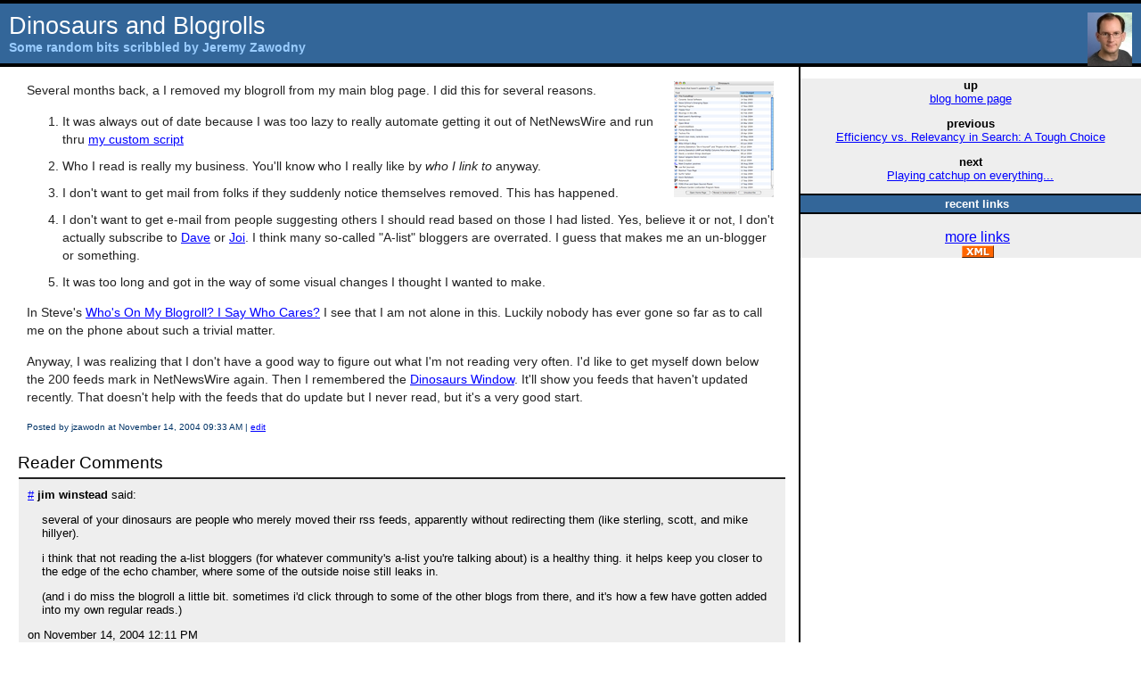

--- FILE ---
content_type: text/html
request_url: http://jeremy.zawodny.com/blog/archives/003021.html
body_size: 5655
content:
<!DOCTYPE html PUBLIC "-//W3C//DTD XHTML 1.0 Transitional//EN" "http://www.w3.org/TR/xhtml1/DTD/xhtml1-transitional.dtd">

<html>
<head>
<meta http-equiv="Content-Type" content="text/html; charset=iso-8859-1" />
<LINK REL="SHORTCUT ICON" HREF="http://jeremy.zawodny.com/favicon.ico" />

<title>Dinosaurs and Blogrolls (by Jeremy Zawodny)</title>

<!-- Jeremy Zawodny's blog -->

<!-- Date: November 14, 2004 09:33 AM -->

<script type="text/javascript">
var gaJsHost = (("https:" == document.location.protocol) ?  "https://ssl." : "http://www.");
document.write(unescape("%3Cscript src='" + gaJsHost + "google-analytics.com/ga.js' type='text/javascript'%3E%3C/script%3E"));
</script>
<script type="text/javascript">
try {
var pageTracker = _gat._getTracker("UA-99002-1");
pageTracker._trackPageview();
} catch(err) {}</script>

<script language="javascript" type="text/javascript">

if (document.all && window.attachEvent) window.attachEvent("onload", fixWinIE);
function fixWinIE() {
        if (document.body.scrollHeight < document.all.content.offsetHeight) {
                document.all.content.style.display = 'block';
        }
}

</script>

<link rel="stylesheet" href="http://jeremy.zawodny.com/blog/styles-site.css" type="text/css" />
<link rel="alternate" type="application/rss+xml" title="RSS" href="http://jeremy.zawodny.com/blog/rss2.xml" />
<script type="text/javascript" language="javascript">

<!--

var HOST = 'jeremy.zawodny.com';

// Copyright (c) 1996-1997 Athenia Associates.
// http://www.webreference.com/js/
// License is granted if and only if this entire
// copyright notice is included. By Tomer Shiran.

function setCookie (name, value, expires, path, domain, secure) {
    var curCookie = name + "=" + escape(value) + ((expires) ? "; expires=" + expires.toGMTString() : "") + ((path) ? "; path=" + path : "") + ((domain) ? "; domain=" + domain : "") + ((secure) ? "; secure" : "");
    document.cookie = curCookie;
}

function getCookie (name) {
    var prefix = name + '=';
    var c = document.cookie;
    var nullstring = '';
    var cookieStartIndex = c.indexOf(prefix);
    if (cookieStartIndex == -1)
        return nullstring;
    var cookieEndIndex = c.indexOf(";", cookieStartIndex + prefix.length);
    if (cookieEndIndex == -1)
        cookieEndIndex = c.length;
    return unescape(c.substring(cookieStartIndex + prefix.length, cookieEndIndex));
}

function deleteCookie (name, path, domain) {
    if (getCookie(name))
        document.cookie = name + "=" + ((path) ? "; path=" + path : "") + ((domain) ? "; domain=" + domain : "") + "; expires=Thu, 01-Jan-70 00:00:01 GMT";
}

function fixDate (date) {
    var base = new Date(0);
    var skew = base.getTime();
    if (skew > 0)
        date.setTime(date.getTime() - skew);
}

function rememberMe (f) {
    var now = new Date();
    fixDate(now);
    now.setTime(now.getTime() + 365 * 24 * 60 * 60 * 1000);
    setCookie('mtcmtauth', f.author.value, now, '', HOST, '');
    setCookie('mtcmtmail', f.email.value, now, '', HOST, '');
    setCookie('mtcmthome', f.url.value, now, '', HOST, '');
}

//-->
</script>

</head>

<body>

<?php include("../ads_head.inc"); ?>

<div id="banner">
<a
href="http://www.flickr.com/photos/jzawodn/55754383/"><img
src="http://jeremy.zawodny.com/images/zawodny-headshot.jpg" align="right" height="60" width="50" border="0" /></a>
<h1>Dinosaurs and Blogrolls</h1>
<span class="description">Some random bits scribbled by Jeremy Zawodny</span>
</div>

<div id="content">

<div class="blog">

<div class="blogbody">

<?php include("../ads_top.inc"); ?>

<p>
<a href="http://jeremy.zawodny.com/i/dino.png">
<img src="http://jeremy.zawodny.com/i/dino-sm.png" height="130" width="112" align="right" hspace="5" border="0" />
</a>

Several months back, a I removed my blogroll from my main blog page.  I did this for several reasons.
</p>

<ol>

<li>It was always out of date because I was too lazy to really automate getting it out of NetNewsWire and run thru <a href="http://jeremy.zawodny.com/blog/archives/000386.html">my custom script</a></li>

<li>Who I read is really my business.  You'll know who I really like by <em>who I link to</em> anyway.</li>

<li>I don't want to get mail from folks if they suddenly notice themselves removed.  This has happened.</li>

<li>I don't want to get e-mail from people suggesting others I should read based on those I had listed.  Yes, believe it or not, I don't actually subscribe to <a href="http://scripting.com/">Dave</a> or <a href="http://joi.ito.com/">Joi</a>.  I think many so-called "A-list" bloggers are overrated.  I guess that makes me an un-blogger or something.</li>

<li>It was too long and got in the way of some visual changes I thought I wanted to make.</li>

</ol>

<p>In Steve's <a href="http://www.micropersuasion.com/2004/11/whos_on_my_blog.html">Who's On My Blogroll?  I Say Who Cares?</a> I see that I am not alone in this.  Luckily nobody has ever gone so far as to call me on the phone about such a trivial matter.</p>

<p>Anyway, I was realizing that I don't have a good way to figure out what I'm not reading very often.  I'd like to get myself down below the 200 feeds mark in NetNewsWire again.  Then I remembered the <a href="http://jeremy.zawodny.com/i/dino.png">Dinosaurs Window</a>.  It'll show you feeds that haven't updated recently.  That doesn't help with the feeds that do update but I never read, but it's a very good start.</p>

<a name="more"></a>


<p><span class="posted">Posted by jzawodn at November 14, 2004 09:33 AM

<?php
#if(isset($_COOKIE['user']))
if(0)
{ ?>
| <a href="/mt/mt.cgi?__mode=view&_type=entry&id=3021&blog_id=1">edit</a>
<?php
} ?>

</span>
</p>

<!--
<div>

<strong>Spread the word:</strong> <a title="Find related stories via Technorati" href="http://technorati.com/cosmos/search.html?url=http://jeremy.zawodny.com/blog/archives/003021.html"><img src="/i/technorati.gif" alt="Technorati" height="17" width="14" border="0" alt="Find related stories via Technorati"/></a> <a title="Find related stories via Technorati" href="http://technorati.com/cosmos/search.html?url=http://jeremy.zawodny.com/blog/archives/003021.html">related</a>

&nbsp;|&nbsp; <a href="http://del.icio.us/post?url=http://jeremy.zawodny.com/blog/archives/003021.html&title=Dinosaurs%20and%20Blogrolls" title="bookmark Dinosaurs and Blogrolls in del.icio.us"><img src="/i/delicious.gif" alt="del.icio.us" height="18" width="18" border="0"/></a> <a href="http://del.icio.us/post?url=http://jeremy.zawodny.com/blog/archives/003021.html&title=Dinosaurs%20and%20Blogrolls" title="bookamark Dinosaurs and Blogrolls in del.icio.us">bookmark it!</a>

&nbsp;|&nbsp; <a href="http://www.digg.com/submit?url=http://jeremy.zawodny.com/blog/archives/003021.html&phase=2" title="digg this post"><img src="/i/digman.gif" height="14" width="16" alt="submit Dinosaurs%20and%20Blogrolls digg.com" border="0"/></a> <a href="http://www.digg.com/submit?url=http://jeremy.zawodny.com/blog/archives/003021.html&phase=2" title="digg this post">digg it!</a>

&nbsp;|&nbsp; <a href="http://reddit.com/submit?url=http://jeremy.zawodny.com/blog/archives/003021.html&title=Dinosaurs%20and%20Blogrolls" title="post Dinosaurs and Blogrolls to reddit"><img src="/i/reddithead.png" alt="reddit" height="16" width="16" border="0"/></a> <a href="http://reddit.com/submit?url=http://jeremy.zawodny.com/blog/archives/003021.html&title=Dinosaurs%20and%20Blogrolls" title="post Dinosaurs and Blogrolls to reddit">reddit!</a>

</div>
-->

<?php include("../ads_middle.inc"); ?>

</div>

<!-- end blogbody -->

<?php include("../ads_comments.inc"); ?>


<div class="comments-head"><a name="comments"></a>Reader Comments</div>

<!--
    <div class="comments-body">
    <div class="comments-text">No comments posted yet.  You can be first.</div>
    </div>

-->


<?php
  $comment_num = 1;
  if ($via_search) { comment_ad($comment_num); }
?>

<div class="comments-body" id="12723">

<div class="comments-post"><a title="comment permalink" rel="permalink" name="comment-12723" href="#comment-12723">#</a> <strong>jim winstead</strong> said: </div>

<div class="comments-text">
<p>several of your dinosaurs are people who merely moved their rss feeds, apparently without redirecting them (like sterling, scott, and mike hillyer).</p>

<p>i think that not reading the a-list bloggers (for whatever community's a-list you're talking about) is a healthy thing. it helps keep you closer to the edge of the echo chamber, where some of the outside noise still leaks in.</p>

<p>(and i do miss the blogroll a little bit. sometimes i'd click through to some of the other blogs from there, and it's how a few have gotten added into my own regular reads.)</p>
</div>

<div class="comments-post">on November 14, 2004 12:11 PM</div>

</div>


<?php
  $comment_num = 2;
  if ($via_search) { comment_ad($comment_num); }
?>

<div class="comments-body" id="12724">

<div class="comments-post"><a title="comment permalink" rel="permalink" name="comment-12724" href="#comment-12724">#</a> <strong>Jeremy C. Wright</strong> said: </div>

<div class="comments-text">
<p>Yep, Mike's blog is at www.openwin.org/mike.</p>
</div>

<div class="comments-post">on November 14, 2004 01:31 PM</div>

</div>


<?php
  $comment_num = 3;
  if ($via_search) { comment_ad($comment_num); }
?>

<div class="comments-body" id="12725">

<div class="comments-post"><a title="comment permalink" rel="permalink" name="comment-12725" href="#comment-12725">#</a> <strong>Jeremy Zawodny</strong> said: </div>

<div class="comments-text">
<p>Interesting...</p>

<p>So now I'm led to wonder this: If they did move their blog, I didn't notice, and I haven't missed it since then...  Do I want to resubscribe?</p>
</div>

<div class="comments-post">on November 14, 2004 01:47 PM</div>

</div>


<?php
  $comment_num = 4;
  if ($via_search) { comment_ad($comment_num); }
?>

<div class="comments-body" id="12726">

<div class="comments-post"><a title="comment permalink" rel="permalink" name="comment-12726" href="#comment-12726">#</a> <strong>Manish Jethani</strong> said: </div>

<div class="comments-text">
<p>I just link to my Bloglines blogroll, which shows all my public feed.</p>
</div>

<div class="comments-post">on November 14, 2004 02:06 PM</div>

</div>


<?php
  $comment_num = 5;
  if ($via_search) { comment_ad($comment_num); }
?>

<div class="comments-body" id="12758">

<div class="comments-post"><a title="comment permalink" rel="permalink" name="comment-12758" href="#comment-12758">#</a> <strong>Jeramey Jannene</strong> said: </div>

<div class="comments-text">
<p>As someone that reads purely RSS feeds of blogs, I didn't even notice you had a blogroll.  That said when I check out someone's blog for the first time I very rarely look at the blogroll they have posted.  I do often look at the ads though and click on one or two, but that's only because I'm a nice guy.  So yeah, blogrolls, who needs them?</p>
</div>

<div class="comments-post">on November 14, 2004 08:38 PM</div>

</div>


<?php
  $comment_num = 6;
  if ($via_search) { comment_ad($comment_num); }
?>

<div class="comments-body" id="12770">

<div class="comments-post"><a title="comment permalink" rel="permalink" name="comment-12770" href="#comment-12770">#</a> <strong>Joi Ito</strong> said: </div>

<div class="comments-text">
<p>"You'll know who I really like by who I link to anyway." Ha. I just saw your link to my in my Technorati cosmos, but you linked to me as an example of an overrated blog. ;-)</p>

<p>For the record, I've NEVER called myself a "A-List" blogger. I think it's a corrosive meme. But I HAVE made the observation that my writing has become less edgy as traffic has increased and trolls and critics have made me more wary about writing stuff that is too controversial or speculative...</p>
</div>

<div class="comments-post">on November 14, 2004 11:45 PM</div>

</div>


<?php
  $comment_num = 7;
  if ($via_search) { comment_ad($comment_num); }
?>

<div class="comments-body" id="12777">

<div class="comments-post"><a title="comment permalink" rel="permalink" name="comment-12777" href="#comment-12777">#</a> <strong>david</strong> said: </div>

<div class="comments-text">
<p>"Interesting...</p>

<p><br />
So now I'm led to wonder this: If they did move their blog, I didn't notice, and I haven't missed it since then... Do I want to resubscribe?"</p>

<p>You probably don't want to..their writing probably sucks anyway. *grin*</p>
</div>

<div class="comments-post">on November 15, 2004 02:46 AM</div>

</div>


<?php
  $comment_num = 8;
  if ($via_search) { comment_ad($comment_num); }
?>

<div class="comments-body" id="12790">

<div class="comments-post"><a title="comment permalink" rel="permalink" name="comment-12790" href="#comment-12790">#</a> <strong>perrick</strong> said: </div>

<div class="comments-text">
<p>To make sure my blogroll is up-to-date I only list the last 10 additions in my agregator. The older ones have been linked to for ages so there's no need for them to appear anymore. As for the newer ones, I may not have had the time to link to them, yet. While they move down the list, the best ones get linked to from some post, the other simply disappear. How does it feel ?</p>
</div>

<div class="comments-post">on November 15, 2004 07:40 AM</div>

</div>


<?php
  $comment_num = 9;
  if ($via_search) { comment_ad($comment_num); }
?>

<div class="comments-body" id="12796">

<div class="comments-post"><a title="comment permalink" rel="permalink" name="comment-12796" href="#comment-12796">#</a> <strong>Scott Johnson</strong> said: </div>

<div class="comments-text">
<p>So now I'm led to wonder this: If they did move their blog, I didn't notice, and I haven't missed it since then... Do I want to resubscribe?<br />
Probably not.  ;-)</p>

<p>I have found that unsubscribing from many of the A-listers who spew out 10+ entries a day makes my web experience much more pleasant.  And besides, the B-list folks always link to the good stuff from the A-list bloggers anyway, so I never really miss anything.</p>
</div>

<div class="comments-post">on November 15, 2004 09:32 AM</div>

</div>


<?php
  $comment_num = 10;
  if ($via_search) { comment_ad($comment_num); }
?>

<div class="comments-body" id="13358">

<div class="comments-post"><a title="comment permalink" rel="permalink" name="comment-13358" href="#comment-13358">#</a> <strong>Archangel</strong> said: </div>

<div class="comments-text">
<p>Whosoever was not found written in the book of life was cast into the lake of fire</p>

<p>Believe on the Lord Jesus Christ, and thou shalt be saved</p>
</div>

<div class="comments-post">on December 13, 2004 08:08 PM</div>

</div>



<!-- ?php include("../ads_bottom.inc"); ? -->



<div class="disclaimer">
<strong>Disclaimer:</strong> The opinions expressed here are mine and
mine alone.  My <a href="http://craigslist.org">current</a>, <a
href="http://www.yahoo.com/">past</a>, or <a
href="http://www.marathon.com/">previous</a> employers are not responsible for what I
write here, the comments left by others, or the photos I may share.  If
you have questions, please <a href="http://jeremy.zawodny.com/contact.html">contact
me</a>.  Also, I am not a journalist or reporter.  Don't "pitch" me.
</div>

<p>&nbsp;</p>

<div class="disclaimer">
<strong>Privacy:</strong> I do not share or publish the email addresses
or IP addresses of anyone posting a comment here without consent.
However, I do reserve the right to remove comments that are spammy,
off-topic, or otherwise unsuitable based on <a
href="http://jeremy.zawodny.com/blog/archives/002218.html">my comment
policy</a>.  In a few cases, I may leave spammy comments but remove any
URLs they contain.
</div>

</div>
<!-- end comments-body -->

</div>
<!-- end blog -->

</div>
<!-- end content -->

<!-- google_ad_section_start(weight=ignore) -->

<div id="links">

<div class="relatedstuff">

<p align="center">
<b>up</b><br />
<a href="http://jeremy.zawodny.com/blog/">blog home page</a>
</p>

<p align="center">
<b>previous</b><br />
<a href="http://jeremy.zawodny.com/blog/archives/003011.html">Efficiency vs. Relevancy in Search: A Tough Choice</a>
</p>


<p align="center">
<b>next</b><br />
<a href="http://jeremy.zawodny.com/blog/archives/003032.html">Playing catchup on everything...</a>
</p>


</div>

<!-- php include("../ypn.inc"); -->

<!--

<div class="sidetitle">search my blog</div>

<div class="side" align="center">

<form method="get" action="http://jeremy.zawodny.com/mt/mt-search.cgi">
<label for="search" accesskey="4">search my blog for</label><br />
<input id="search" name="search" size="20" />
<input type="submit" value="go" />
<input type="hidden" name="IncludeBlogs" value="1" />
</form>

</div>

-->

<?php include("../recent.inc"); ?>

<div class="sidetitle">recent links</div>
<div class="side" align="left">

<ul class="linkblog">
<?php include("../../linkblog/recent.inc"); ?>
</ul>
</div>


<center>
<div>
<a href="http://jeremy.zawodny.com/linkblog/">more links</a><br/>
<a href="http://jeremy.zawodny.com/linkblog/index.xml"><img src="xml.gif" border="0" height="14" width="36" /></a>
</div>
</center>

<!-- spons -->

<!--
<center><div>[<a href="http://jeremy.zawodny.com/blog/archives/005788.html">comments</a>]</div></center>
-->

</div> <!-- content -->

<!-- google_ad_section_end -->

</body>
</html>
